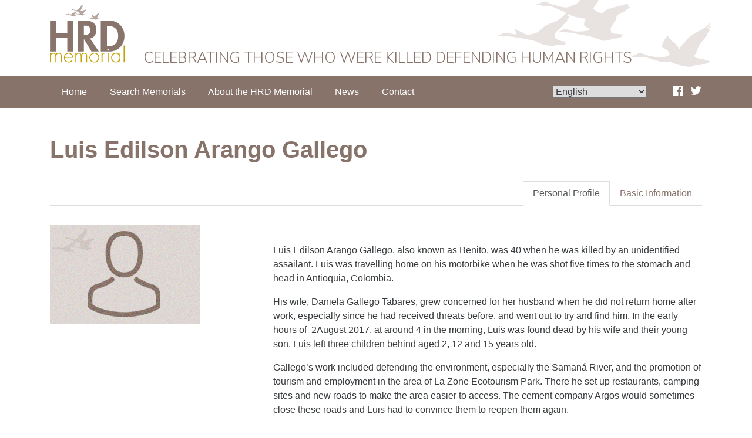

--- FILE ---
content_type: text/html; charset=UTF-8
request_url: https://hrdmemorial.org/hrdrecord/luis-edilson-arango-gallego/
body_size: 9304
content:
<!DOCTYPE html>
<html lang="en-GB">
<head>
<meta charset="UTF-8">
<meta name="viewport" content="width=device-width, initial-scale=1">
<link rel="profile" href="http://gmpg.org/xfn/11">
<link rel="pingback" href="https://hrdmemorial.org/xmlrpc.php">


<title>Luis Edilson Arango Gallego &#8211; HRD Memorial</title>
<meta name='robots' content='max-image-preview:large' />
<link rel='dns-prefetch' href='//ajax.googleapis.com' />
<link rel="alternate" type="application/rss+xml" title="HRD Memorial &raquo; Feed" href="https://hrdmemorial.org/feed/" />
<link rel="alternate" type="application/rss+xml" title="HRD Memorial &raquo; Comments Feed" href="https://hrdmemorial.org/comments/feed/" />
<link rel="alternate" title="oEmbed (JSON)" type="application/json+oembed" href="https://hrdmemorial.org/wp-json/oembed/1.0/embed?url=https%3A%2F%2Fhrdmemorial.org%2Fhrdrecord%2Fluis-edilson-arango-gallego%2F" />
<link rel="alternate" title="oEmbed (XML)" type="text/xml+oembed" href="https://hrdmemorial.org/wp-json/oembed/1.0/embed?url=https%3A%2F%2Fhrdmemorial.org%2Fhrdrecord%2Fluis-edilson-arango-gallego%2F&#038;format=xml" />
<style id='wp-img-auto-sizes-contain-inline-css' type='text/css'>
img:is([sizes=auto i],[sizes^="auto," i]){contain-intrinsic-size:3000px 1500px}
/*# sourceURL=wp-img-auto-sizes-contain-inline-css */
</style>
<style id='wp-emoji-styles-inline-css' type='text/css'>

	img.wp-smiley, img.emoji {
		display: inline !important;
		border: none !important;
		box-shadow: none !important;
		height: 1em !important;
		width: 1em !important;
		margin: 0 0.07em !important;
		vertical-align: -0.1em !important;
		background: none !important;
		padding: 0 !important;
	}
/*# sourceURL=wp-emoji-styles-inline-css */
</style>
<link rel='stylesheet' id='wp-block-library-css' href='https://hrdmemorial.org/wp-includes/css/dist/block-library/style.min.css?ver=6.9' type='text/css' media='all' />
<style id='global-styles-inline-css' type='text/css'>
:root{--wp--preset--aspect-ratio--square: 1;--wp--preset--aspect-ratio--4-3: 4/3;--wp--preset--aspect-ratio--3-4: 3/4;--wp--preset--aspect-ratio--3-2: 3/2;--wp--preset--aspect-ratio--2-3: 2/3;--wp--preset--aspect-ratio--16-9: 16/9;--wp--preset--aspect-ratio--9-16: 9/16;--wp--preset--color--black: #000000;--wp--preset--color--cyan-bluish-gray: #abb8c3;--wp--preset--color--white: #ffffff;--wp--preset--color--pale-pink: #f78da7;--wp--preset--color--vivid-red: #cf2e2e;--wp--preset--color--luminous-vivid-orange: #ff6900;--wp--preset--color--luminous-vivid-amber: #fcb900;--wp--preset--color--light-green-cyan: #7bdcb5;--wp--preset--color--vivid-green-cyan: #00d084;--wp--preset--color--pale-cyan-blue: #8ed1fc;--wp--preset--color--vivid-cyan-blue: #0693e3;--wp--preset--color--vivid-purple: #9b51e0;--wp--preset--gradient--vivid-cyan-blue-to-vivid-purple: linear-gradient(135deg,rgb(6,147,227) 0%,rgb(155,81,224) 100%);--wp--preset--gradient--light-green-cyan-to-vivid-green-cyan: linear-gradient(135deg,rgb(122,220,180) 0%,rgb(0,208,130) 100%);--wp--preset--gradient--luminous-vivid-amber-to-luminous-vivid-orange: linear-gradient(135deg,rgb(252,185,0) 0%,rgb(255,105,0) 100%);--wp--preset--gradient--luminous-vivid-orange-to-vivid-red: linear-gradient(135deg,rgb(255,105,0) 0%,rgb(207,46,46) 100%);--wp--preset--gradient--very-light-gray-to-cyan-bluish-gray: linear-gradient(135deg,rgb(238,238,238) 0%,rgb(169,184,195) 100%);--wp--preset--gradient--cool-to-warm-spectrum: linear-gradient(135deg,rgb(74,234,220) 0%,rgb(151,120,209) 20%,rgb(207,42,186) 40%,rgb(238,44,130) 60%,rgb(251,105,98) 80%,rgb(254,248,76) 100%);--wp--preset--gradient--blush-light-purple: linear-gradient(135deg,rgb(255,206,236) 0%,rgb(152,150,240) 100%);--wp--preset--gradient--blush-bordeaux: linear-gradient(135deg,rgb(254,205,165) 0%,rgb(254,45,45) 50%,rgb(107,0,62) 100%);--wp--preset--gradient--luminous-dusk: linear-gradient(135deg,rgb(255,203,112) 0%,rgb(199,81,192) 50%,rgb(65,88,208) 100%);--wp--preset--gradient--pale-ocean: linear-gradient(135deg,rgb(255,245,203) 0%,rgb(182,227,212) 50%,rgb(51,167,181) 100%);--wp--preset--gradient--electric-grass: linear-gradient(135deg,rgb(202,248,128) 0%,rgb(113,206,126) 100%);--wp--preset--gradient--midnight: linear-gradient(135deg,rgb(2,3,129) 0%,rgb(40,116,252) 100%);--wp--preset--font-size--small: 13px;--wp--preset--font-size--medium: 20px;--wp--preset--font-size--large: 36px;--wp--preset--font-size--x-large: 42px;--wp--preset--spacing--20: 0.44rem;--wp--preset--spacing--30: 0.67rem;--wp--preset--spacing--40: 1rem;--wp--preset--spacing--50: 1.5rem;--wp--preset--spacing--60: 2.25rem;--wp--preset--spacing--70: 3.38rem;--wp--preset--spacing--80: 5.06rem;--wp--preset--shadow--natural: 6px 6px 9px rgba(0, 0, 0, 0.2);--wp--preset--shadow--deep: 12px 12px 50px rgba(0, 0, 0, 0.4);--wp--preset--shadow--sharp: 6px 6px 0px rgba(0, 0, 0, 0.2);--wp--preset--shadow--outlined: 6px 6px 0px -3px rgb(255, 255, 255), 6px 6px rgb(0, 0, 0);--wp--preset--shadow--crisp: 6px 6px 0px rgb(0, 0, 0);}:where(.is-layout-flex){gap: 0.5em;}:where(.is-layout-grid){gap: 0.5em;}body .is-layout-flex{display: flex;}.is-layout-flex{flex-wrap: wrap;align-items: center;}.is-layout-flex > :is(*, div){margin: 0;}body .is-layout-grid{display: grid;}.is-layout-grid > :is(*, div){margin: 0;}:where(.wp-block-columns.is-layout-flex){gap: 2em;}:where(.wp-block-columns.is-layout-grid){gap: 2em;}:where(.wp-block-post-template.is-layout-flex){gap: 1.25em;}:where(.wp-block-post-template.is-layout-grid){gap: 1.25em;}.has-black-color{color: var(--wp--preset--color--black) !important;}.has-cyan-bluish-gray-color{color: var(--wp--preset--color--cyan-bluish-gray) !important;}.has-white-color{color: var(--wp--preset--color--white) !important;}.has-pale-pink-color{color: var(--wp--preset--color--pale-pink) !important;}.has-vivid-red-color{color: var(--wp--preset--color--vivid-red) !important;}.has-luminous-vivid-orange-color{color: var(--wp--preset--color--luminous-vivid-orange) !important;}.has-luminous-vivid-amber-color{color: var(--wp--preset--color--luminous-vivid-amber) !important;}.has-light-green-cyan-color{color: var(--wp--preset--color--light-green-cyan) !important;}.has-vivid-green-cyan-color{color: var(--wp--preset--color--vivid-green-cyan) !important;}.has-pale-cyan-blue-color{color: var(--wp--preset--color--pale-cyan-blue) !important;}.has-vivid-cyan-blue-color{color: var(--wp--preset--color--vivid-cyan-blue) !important;}.has-vivid-purple-color{color: var(--wp--preset--color--vivid-purple) !important;}.has-black-background-color{background-color: var(--wp--preset--color--black) !important;}.has-cyan-bluish-gray-background-color{background-color: var(--wp--preset--color--cyan-bluish-gray) !important;}.has-white-background-color{background-color: var(--wp--preset--color--white) !important;}.has-pale-pink-background-color{background-color: var(--wp--preset--color--pale-pink) !important;}.has-vivid-red-background-color{background-color: var(--wp--preset--color--vivid-red) !important;}.has-luminous-vivid-orange-background-color{background-color: var(--wp--preset--color--luminous-vivid-orange) !important;}.has-luminous-vivid-amber-background-color{background-color: var(--wp--preset--color--luminous-vivid-amber) !important;}.has-light-green-cyan-background-color{background-color: var(--wp--preset--color--light-green-cyan) !important;}.has-vivid-green-cyan-background-color{background-color: var(--wp--preset--color--vivid-green-cyan) !important;}.has-pale-cyan-blue-background-color{background-color: var(--wp--preset--color--pale-cyan-blue) !important;}.has-vivid-cyan-blue-background-color{background-color: var(--wp--preset--color--vivid-cyan-blue) !important;}.has-vivid-purple-background-color{background-color: var(--wp--preset--color--vivid-purple) !important;}.has-black-border-color{border-color: var(--wp--preset--color--black) !important;}.has-cyan-bluish-gray-border-color{border-color: var(--wp--preset--color--cyan-bluish-gray) !important;}.has-white-border-color{border-color: var(--wp--preset--color--white) !important;}.has-pale-pink-border-color{border-color: var(--wp--preset--color--pale-pink) !important;}.has-vivid-red-border-color{border-color: var(--wp--preset--color--vivid-red) !important;}.has-luminous-vivid-orange-border-color{border-color: var(--wp--preset--color--luminous-vivid-orange) !important;}.has-luminous-vivid-amber-border-color{border-color: var(--wp--preset--color--luminous-vivid-amber) !important;}.has-light-green-cyan-border-color{border-color: var(--wp--preset--color--light-green-cyan) !important;}.has-vivid-green-cyan-border-color{border-color: var(--wp--preset--color--vivid-green-cyan) !important;}.has-pale-cyan-blue-border-color{border-color: var(--wp--preset--color--pale-cyan-blue) !important;}.has-vivid-cyan-blue-border-color{border-color: var(--wp--preset--color--vivid-cyan-blue) !important;}.has-vivid-purple-border-color{border-color: var(--wp--preset--color--vivid-purple) !important;}.has-vivid-cyan-blue-to-vivid-purple-gradient-background{background: var(--wp--preset--gradient--vivid-cyan-blue-to-vivid-purple) !important;}.has-light-green-cyan-to-vivid-green-cyan-gradient-background{background: var(--wp--preset--gradient--light-green-cyan-to-vivid-green-cyan) !important;}.has-luminous-vivid-amber-to-luminous-vivid-orange-gradient-background{background: var(--wp--preset--gradient--luminous-vivid-amber-to-luminous-vivid-orange) !important;}.has-luminous-vivid-orange-to-vivid-red-gradient-background{background: var(--wp--preset--gradient--luminous-vivid-orange-to-vivid-red) !important;}.has-very-light-gray-to-cyan-bluish-gray-gradient-background{background: var(--wp--preset--gradient--very-light-gray-to-cyan-bluish-gray) !important;}.has-cool-to-warm-spectrum-gradient-background{background: var(--wp--preset--gradient--cool-to-warm-spectrum) !important;}.has-blush-light-purple-gradient-background{background: var(--wp--preset--gradient--blush-light-purple) !important;}.has-blush-bordeaux-gradient-background{background: var(--wp--preset--gradient--blush-bordeaux) !important;}.has-luminous-dusk-gradient-background{background: var(--wp--preset--gradient--luminous-dusk) !important;}.has-pale-ocean-gradient-background{background: var(--wp--preset--gradient--pale-ocean) !important;}.has-electric-grass-gradient-background{background: var(--wp--preset--gradient--electric-grass) !important;}.has-midnight-gradient-background{background: var(--wp--preset--gradient--midnight) !important;}.has-small-font-size{font-size: var(--wp--preset--font-size--small) !important;}.has-medium-font-size{font-size: var(--wp--preset--font-size--medium) !important;}.has-large-font-size{font-size: var(--wp--preset--font-size--large) !important;}.has-x-large-font-size{font-size: var(--wp--preset--font-size--x-large) !important;}
/*# sourceURL=global-styles-inline-css */
</style>

<style id='classic-theme-styles-inline-css' type='text/css'>
/*! This file is auto-generated */
.wp-block-button__link{color:#fff;background-color:#32373c;border-radius:9999px;box-shadow:none;text-decoration:none;padding:calc(.667em + 2px) calc(1.333em + 2px);font-size:1.125em}.wp-block-file__button{background:#32373c;color:#fff;text-decoration:none}
/*# sourceURL=/wp-includes/css/classic-themes.min.css */
</style>
<link rel='stylesheet' id='lightseek-style-css' href='https://hrdmemorial.org/wp-content/themes/lightseek/style.css?ver=1769136944' type='text/css' media='all' />
<link rel='stylesheet' id='jquery-ui-datepicker-css' href='https://ajax.googleapis.com/ajax/libs/jqueryui/1.8.2/themes/smoothness/jquery-ui.css?ver=6.9' type='text/css' media='all' />
<link rel='stylesheet' id='fancybox-css' href='https://hrdmemorial.org/wp-content/plugins/easy-fancybox/fancybox/1.5.4/jquery.fancybox.min.css?ver=6.9' type='text/css' media='screen' />
<link rel='stylesheet' id='new-royalslider-core-css-css' href='https://hrdmemorial.org/wp-content/plugins/new-royalslider/lib/royalslider/royalslider.css?ver=3.4.2' type='text/css' media='all' />
<link rel='stylesheet' id='HRD-css-css' href='https://hrdmemorial.org/wp-content/themes/lightseek/customRoyal/HRD.css?ver=3.4.2' type='text/css' media='all' />
<link rel='stylesheet' id='rsUni-css-css' href='https://hrdmemorial.org/wp-content/plugins/new-royalslider/lib/royalslider/skins/universal/rs-universal.css?ver=3.4.2' type='text/css' media='all' />
<link rel='stylesheet' id='font-awesome-css' href='https://maxcdn.bootstrapcdn.com/font-awesome/4.5.0/css/font-awesome.min.css?ver=6.9' type='text/css' media='all' />
<script type="text/javascript" src="https://ajax.googleapis.com/ajax/libs/jquery/1.12.4/jquery.min.js?ver=1.11.3" id="jquery-js"></script>
<link rel="https://api.w.org/" href="https://hrdmemorial.org/wp-json/" /><link rel="EditURI" type="application/rsd+xml" title="RSD" href="https://hrdmemorial.org/xmlrpc.php?rsd" />
<meta name="generator" content="WordPress 6.9" />
<link rel="canonical" href="https://hrdmemorial.org/hrdrecord/luis-edilson-arango-gallego/" />
<link rel='shortlink' href='https://hrdmemorial.org/?p=4956' />
		<!-- Custom Logo: hide header text -->
		<style id="custom-logo-css" type="text/css">
			.site-title, .site-description {
				position: absolute;
				clip-path: inset(50%);
			}
		</style>
		<script type="text/javascript">
(function(url){
	if(/(?:Chrome\/26\.0\.1410\.63 Safari\/537\.31|WordfenceTestMonBot)/.test(navigator.userAgent)){ return; }
	var addEvent = function(evt, handler) {
		if (window.addEventListener) {
			document.addEventListener(evt, handler, false);
		} else if (window.attachEvent) {
			document.attachEvent('on' + evt, handler);
		}
	};
	var removeEvent = function(evt, handler) {
		if (window.removeEventListener) {
			document.removeEventListener(evt, handler, false);
		} else if (window.detachEvent) {
			document.detachEvent('on' + evt, handler);
		}
	};
	var evts = 'contextmenu dblclick drag dragend dragenter dragleave dragover dragstart drop keydown keypress keyup mousedown mousemove mouseout mouseover mouseup mousewheel scroll'.split(' ');
	var logHuman = function() {
		if (window.wfLogHumanRan) { return; }
		window.wfLogHumanRan = true;
		var wfscr = document.createElement('script');
		wfscr.type = 'text/javascript';
		wfscr.async = true;
		wfscr.src = url + '&r=' + Math.random();
		(document.getElementsByTagName('head')[0]||document.getElementsByTagName('body')[0]).appendChild(wfscr);
		for (var i = 0; i < evts.length; i++) {
			removeEvent(evts[i], logHuman);
		}
	};
	for (var i = 0; i < evts.length; i++) {
		addEvent(evts[i], logHuman);
	}
})('//hrdmemorial.org/?wordfence_lh=1&hid=50CD8D43F4B6187F489BE5D0F6403280');
</script><link rel="alternate" hreflang="fr-FR" href="https://hrdmemorial.org/fr/?hrdrecord=luis-edilson-arango-gallego"><link rel="alternate" hreflang="es-ES" href="https://hrdmemorial.org/es/?hrdrecord=luis-edilson-arango-gallego"><link rel="alternate" hreflang="pt-BR" href="https://hrdmemorial.org/pt/?hrdrecord=luis-edilson-arango-gallego"><link rel="alternate" hreflang="ru-RU" href="https://hrdmemorial.org/ru/?hrdrecord=luis-edilson-arango-gallego"><link rel="alternate" hreflang="ar-AR" href="https://hrdmemorial.org/ar/?hrdrecord=luis-edilson-arango-gallego"><link rel="alternate" hreflang="en-GB" href="https://hrdmemorial.org/?hrdrecord=luis-edilson-arango-gallego"><script type="text/javascript">var ajaxurl = "https://hrdmemorial.org/wp-admin/admin-ajax.php"</script><link rel="icon" href="https://hrdmemorial.org/wp-content/uploads/2018/02/cropped-hrd_favicon-32x32.png" sizes="32x32" />
<link rel="icon" href="https://hrdmemorial.org/wp-content/uploads/2018/02/cropped-hrd_favicon-192x192.png" sizes="192x192" />
<link rel="apple-touch-icon" href="https://hrdmemorial.org/wp-content/uploads/2018/02/cropped-hrd_favicon-180x180.png" />
<meta name="msapplication-TileImage" content="https://hrdmemorial.org/wp-content/uploads/2018/02/cropped-hrd_favicon-270x270.png" />

<!-- Piwik -->
<script type="text/javascript">
  var _paq = _paq || [];
  _paq.push(["setDomains", ["*.hrdmemorial.org"]]);
  _paq.push(['trackPageView']);
  _paq.push(['enableLinkTracking']);
  (function() {
    var u="//analytics.frontlinedefenders.org/";
    _paq.push(['setTrackerUrl', u+'piwik.php']);
    _paq.push(['setSiteId', 2]);
    var d=document, g=d.createElement('script'), s=d.getElementsByTagName('script')[0];
    g.type='text/javascript'; g.async=true; g.defer=true; g.src=u+'piwik.js'; s.parentNode.insertBefore(g,s);
  })();
</script>
<noscript><p><img src="//analytics.frontlinedefenders.org/piwik.php?idsite=2" style="border:0;" alt="" /></p></noscript>
<!-- End Piwik Code -->

</head>

<body class="wp-singular hrdrecord-template-default single single-hrdrecord postid-4956 wp-custom-logo wp-theme-lightseek en_GB">

			<header class="site-header">
		<div class="site-header-inner">
			<div class="container">
				<div class="navbar-header">
					<div class="site-branding navbar-brand" itemscope itemtype="https://schema.org/logo">
						<a href="https://hrdmemorial.org/" class="custom-logo-link" rel="home"><img src="https://hrdmemorial.org/wp-content/uploads/2016/11/hrd-logo.svg" class="custom-logo" alt="HRD Memorial" decoding="async" /></a>						<h1 class="site-title"><a href="https://hrdmemorial.org/" rel="home">HRD Memorial</a></h1>
						<h2 class="tag-line">Celebrating those who were killed defending human rights</h2>
					</div><!-- .site-branding -->
				</div>
			</div>
		</div>
	</header>

	<div id="site-navigation-wrapper" class="site-navigation-wrapper">
		<nav id="site-navigation" class="main-navigation navbar container" role="navigation">
			<label for="menu-toggle" class="menu-toggle-label hidden-md-up"><span class="hamburger" aria-hidden="true">&#8801;</span> Main Menu</label>
			<input type="checkbox" id="menu-toggle" class="menu-toggle invisible" aria-controls="primary-menu" />
			<div class="nav-menu-container"><ul id="primary-menu" class="nav navbar-nav"><li id="menu-item-2774" class="menu-item menu-item-type-post_type menu-item-object-page menu-item-home nav-item"><a href="https://hrdmemorial.org/" class="nav-link">Home</a></li>
<li id="menu-item-2783" class="menu-item menu-item-type-custom menu-item-object-custom nav-item"><a href="https://hrdmemorial.org/hrdrecord/" class="nav-link">Search Memorials</a></li>
<li id="menu-item-2781" class="menu-item menu-item-type-post_type menu-item-object-page nav-item"><a href="https://hrdmemorial.org/about-the-project/" class="nav-link">About the HRD Memorial</a></li>
<li id="menu-item-3297" class="menu-item menu-item-type-post_type menu-item-object-page nav-item"><a href="https://hrdmemorial.org/news/" class="nav-link">News</a></li>
<li id="menu-item-2780" class="menu-item menu-item-type-post_type menu-item-object-page nav-item"><a href="https://hrdmemorial.org/contact/" class="nav-link">Contact</a></li>
</ul></div>			<div class="add-menu">
			<div class="lang-select">
				
			<select id="language_select">
			    <option value="">Language</option>
					   <option value="https://hrdmemorial.org/?hrdrecord=luis-edilson-arango-gallego" selected>English</option>
			               <option value="https://hrdmemorial.org/fr/?hrdrecord=luis-edilson-arango-gallego">Français</option>
			               <option value="https://hrdmemorial.org/es/?hrdrecord=luis-edilson-arango-gallego">Español</option>
			               <option value="https://hrdmemorial.org/pt/?hrdrecord=luis-edilson-arango-gallego">Português</option>
			               <option value="https://hrdmemorial.org/ru/?hrdrecord=luis-edilson-arango-gallego">Русский</option>
			               <option value="https://hrdmemorial.org/ar/?hrdrecord=luis-edilson-arango-gallego">العربية</option>
			
		</select>
			<script>
			    $(function(){
			      // bind change event to select
			      $('#language_select').bind('change', function () {
			          var url = $(this).val(); // get selected value
			          if (url) { // require a URL
			              window.location = url; // redirect
			          }
			          return false;
			      });
			    });
			</script>		

					</div>
			<div class="social">
			<a target="_blank" class="fb" href="https://www.facebook.com/FrontLineDefenders" aria-label="Find Us On Facebook"><i class="fa fa-facebook-official" aria-hidden="true"></i></a>
			<a target="_blank" class="tw" href="https://twitter.com/HRD_Memorial" aria-label="Follow Us On Twitter"><i class="fa fa-twitter" aria-hidden="true"></i></a>		
		    </div>
		    </div>
		</nav><!-- #site-navigation -->
	</div><!-- #nav-wrapper -->

<div id="page-wrapper" class="page-wrapper">
	<div id="page" class="hfeed site">
		<div id="content" class="site-content">
<div id="primary" class="content-area">
	<main id="main" class="site-main container" role="main">
									
					       
 							<article id="post-4956" class="post-4956 hrdrecord type-hrdrecord status-publish hentry location-americas location-antioquia location-colombia sex-male type-of-work-community-leader type-of-killing-shooting previous-threat-yes status-of-investigation-investigation-no-result sector-esc-rights sector-detail-labour-trade-union">
	<header class="hrdrecord entry-header">
		<h1 class="entry-title">Luis Edilson Arango Gallego</h1>	</header>


    <div class="nav-tab-wrapper">
		<ul class="nav nav-tabs" role="tablist">
        		  <li class="nav-item">
		    <a class="nav-link " data-toggle="tab" href="#info" role="tab">Basic Information</a>
		  </li>
		  <li class="nav-item">
		    <a class="nav-link active" data-toggle="tab" href="#profile" role="tab">Personal Profile</a>
		  </li>
		</ul>
	</div>


	<div class="tab-content">

	  <div class="tab-pane active" id="profile" role="tabpanel">
	    <div class="row">
	  	 <div class="thumbnail col-md-8">
                            <img src="https://hrdmemorial.org/wp-content/themes/lightseek/images/image_place_holder.jpg" />	
            	  	 </div>	
        <div class="basic-info col-md-16">


        	  	<div class="entry-content">
	  		<p>Luis Edilson Arango Gallego, also known as Benito, was 40 when he was killed by an unidentified assailant. Luis was travelling home on his motorbike when he was shot five times to the stomach and head in Antioquia, Colombia.</p>
<p>His wife, Daniela Gallego Tabares, grew concerned for her husband when he did not return home after work, especially since he had received threats before, and went out to try and find him. In the early hours of  2August 2017, at around 4 in the morning, Luis was found dead by his wife and their young son. Luis left three children behind aged 2, 12 and 15 years old.</p>
<p>Gallego&#8217;s work included defending the environment, especially the Samaná River, and the promotion of tourism and employment in the area of La Zone Ecotourism Park. There he set up restaurants, camping sites and new roads to make the area easier to access. The cement company Argos would sometimes close these roads and Luis had to convince them to reopen them again.</p>
<p>The conservation of the Samaná river was one thing that Gellego was passionate about as the &#8220;Provenir II&#8221; hydroelectric plant was to be built in it. The river would have to flooded 500 hectares of wooded land and  the project was therefore criticized heavily by environmentalists.</p>
	  	</div>
	  	
        
       
        <div class="contributions">

       
         <p class="pr-notice"><hr />
         	If you would like to provide a personal recollection, please email us at: <a href="mailto:HRDMemorial@frontlinedefenders.org">HRDMemorial@frontlinedefenders.org</a></p>

        </div>

   </div>
</div>

    </div> <!--End panel #profile -->




	  <div class="tab-pane " id="info" role="tabpanel">
	  	<div class="row">
	  	 <div class="thumbnail col-md-8">
                            <img src="https://hrdmemorial.org/wp-content/themes/lightseek/images/image_place_holder.jpg" />	
            	  	 </div>	
        <div class="basic-info col-md-8">
        			  			  <p class="basic-info-item"><span>Region:</span><a href="https://hrdmemorial.org/location/americas">Americas</a></p>
			  			  			  <p class="basic-info-item"><span>Country:</span><a href="https://hrdmemorial.org/location/colombia">Colombia</a></p>
			  			  			  <p class="basic-info-item"><span>Department/Province/State:</span><a href="https://hrdmemorial.org/location/antioquia">Antioquia</a></p>
			  			  			  <p class="basic-info-item"><span>Nickname:</span>Benito </p> 
			  			  			  <p class="basic-info-item"><span>Sex<sup>1</sup>:</span></a><a href="https://hrdmemorial.org/sex/male">Male</a></p> 
			  			  			  <p class="basic-info-item"><span>Age:</span>40</p> 
			  			  			  <p class="basic-info-item"><span>Date of Killing:</span>02/08/2017</p>  
			  			  			  			  <p class="basic-info-item"><span>Previous Threats:</span>Yes</p>
			  			  			  			  			  <p class="basic-info-item"><span>Type of Work:</span><a href="https://hrdmemorial.org/type-of-work/community-leader">Community leader</a></p>
			  			  			  			  <p class="basic-info-item"><span>Sector or Type of Rights the HRD Worked On:</span><a href="https://hrdmemorial.org/sector/esc-rights">ESC Rights</a></p>
			  			  			  <p class="basic-info-item"><span>Sector Detail:</span><a href="https://hrdmemorial.org/sector-detail/labour-trade-union">Labour/Trade Union</a></p>
			  			  			  <p class="basic-info-item"><span>More information:</span>Front Line Defenders</p>
			  			                <p class="note"><sup>1</sup>This database records an individual's chosen gender identity. If they do not self-identify as male or female they can use the option of recording other/neither or use the term NBGI (non binary gender identity).</p>		  
			              </div>

            <div class="basic-info col-md-8">

			  

			  <h5>URLs (links) of Interest</h5> 
              <dl>

              			  <dt></dt><dd><a href="http://lapazenelterreno.com/home-agredidos?q=node/46" target="_blank">http://lapazenelterreno.com/home-agredidos?q=node/46</a></dd>
              			  <dt></dt><dd><a href="http://www.eltiempo.com/colombia/otras-ciudades/luis-edilson-arango-uno-de-los-pocos-defensores-de-puerto-nare-tras-desarme-de-paras-206338" target="_blank">http://www.eltiempo.com/colombia/otras-ciudades/luis-edilson-arango-uno-de-los-pocos-defensores-de-puerto-nare-tras-desarme-de-paras-206338</a></dd>
              			  <dt></dt><dd><a href="http://hsbnoticias.com/noticias/judicial/asesinaron-benito-importante-lider-social-y-politico-en-pu-337224" target="_blank">http://hsbnoticias.com/noticias/judicial/asesinaron-benito-importante-lider-social-y-politico-en-pu-337224</a></dd>
                            </dl>
              
			  <h5>For further information contact</h5>
			  <p><a href="mailto:contact@hdrmemorial.org">contact@hdrmemorial.org</a></p>

			</div>
		</div>	

	  </div> <!--End Panel #info -->

</div>  



</article>

 						   
											</main><!-- #main -->
</div><!-- #primary -->

		</div><!-- #content -->
	</div><!-- #page -->
</div><!-- #page-wrapper -->

<footer class="footer-wrapper">

	<div class="footer-widgets-wrapper">
		<div class="footer-widgets-container container">
			<div class="footer-widgets-row row">
							</div>
		</div>
	</div>
	<div class="colophon-wrapper">
		<div id="colophon" class="site-footer container" role="contentinfo">
			<div class="footer-logo"></div>
			<div class="disclaimer">Photographs and audiovisual material may only be copied with the permission of the copyright holder. To request permission for use please contact: <a href="mailto:contact@hrdmemorial.org">contact@hrdmemorial.org</a></div>
			<div class="site-info">
			<p>
			<div class="menu-footer-menu-container"><ul id="footer-menu" class="nav navbar-nav"><li id="menu-item-2792" class="menu-item menu-item-type-post_type menu-item-object-page menu-item-2792 nav-item"><a href="https://hrdmemorial.org/privacy/">Privacy</a></li>
</ul></div>			&copy;&nbsp;HRD Memorial&nbsp;2026<span class="vertical-pipe"></span>Website Design:&nbsp;<a title="The Drawing Board" href="http://www.thedrawingboard.ie/" target="_blank">The Drawing Board</a><span class="vertical-pipe"></span>Website Development:&nbsp;<a title="iSeek" target="_blank" href="http://www.iseek.ie/">iSeek</a></p>
				
			</div><!-- .site-info -->
		</div><!-- #colophon -->
	</div>

</footer>
<script type="speculationrules">
{"prefetch":[{"source":"document","where":{"and":[{"href_matches":"/*"},{"not":{"href_matches":["/wp-*.php","/wp-admin/*","/wp-content/uploads/*","/wp-content/*","/wp-content/plugins/*","/wp-content/themes/lightseek/*","/*\\?(.+)"]}},{"not":{"selector_matches":"a[rel~=\"nofollow\"]"}},{"not":{"selector_matches":".no-prefetch, .no-prefetch a"}}]},"eagerness":"conservative"}]}
</script>
<script type="text/javascript" src="https://ajax.googleapis.com/ajax/libs/webfont/1.6.16/webfont.js?ver=1.6.16" id="webfont-js"></script>
<script type="text/javascript" src="https://hrdmemorial.org/wp-content/themes/lightseek/js/jquery.fitvids.js?ver=20160206" id="fitvids-js"></script>
<script type="text/javascript" src="https://hrdmemorial.org/wp-content/themes/lightseek/js/scripts.js?ver=1769136944" id="scripts-js"></script>
<script type="text/javascript" src="https://hrdmemorial.org/wp-content/themes/lightseek/js/bootstrap/util.js?ver=20160530" id="util-js"></script>
<script type="text/javascript" src="https://hrdmemorial.org/wp-content/themes/lightseek/js/bootstrap/tab.js?ver=20160530" id="tabs-js"></script>
<script type="text/javascript" src="https://hrdmemorial.org/wp-content/themes/lightseek/js/bootstrap/collapse.js?ver=20160530" id="accordian-js"></script>
<script type="text/javascript" src="https://hrdmemorial.org/wp-includes/js/jquery/ui/core.min.js?ver=1.13.3" id="jquery-ui-core-js"></script>
<script type="text/javascript" src="https://hrdmemorial.org/wp-includes/js/jquery/ui/datepicker.min.js?ver=1.13.3" id="jquery-ui-datepicker-js"></script>
<script type="text/javascript" id="jquery-ui-datepicker-js-after">
/* <![CDATA[ */
jQuery(function(jQuery){jQuery.datepicker.setDefaults({"closeText":"Close","currentText":"Today","monthNames":["January","February","March","April","May","June","July","August","September","October","November","December"],"monthNamesShort":["Jan","Feb","Mar","Apr","May","Jun","Jul","Aug","Sep","Oct","Nov","Dec"],"nextText":"Next","prevText":"Previous","dayNames":["Sunday","Monday","Tuesday","Wednesday","Thursday","Friday","Saturday"],"dayNamesShort":["Sun","Mon","Tue","Wed","Thu","Fri","Sat"],"dayNamesMin":["S","M","T","W","T","F","S"],"dateFormat":"dd/mm/yy","firstDay":1,"isRTL":false});});
//# sourceURL=jquery-ui-datepicker-js-after
/* ]]> */
</script>
<script type="text/javascript" src="https://hrdmemorial.org/wp-content/plugins/easy-fancybox/vendor/purify.min.js?ver=6.9" id="fancybox-purify-js"></script>
<script type="text/javascript" id="jquery-fancybox-js-extra">
/* <![CDATA[ */
var efb_i18n = {"close":"Close","next":"Next","prev":"Previous","startSlideshow":"Start slideshow","toggleSize":"Toggle size"};
//# sourceURL=jquery-fancybox-js-extra
/* ]]> */
</script>
<script type="text/javascript" src="https://hrdmemorial.org/wp-content/plugins/easy-fancybox/fancybox/1.5.4/jquery.fancybox.min.js?ver=6.9" id="jquery-fancybox-js"></script>
<script type="text/javascript" id="jquery-fancybox-js-after">
/* <![CDATA[ */
var fb_timeout, fb_opts={'autoScale':true,'showCloseButton':true,'margin':20,'pixelRatio':'false','centerOnScroll':true,'enableEscapeButton':true,'overlayShow':true,'hideOnOverlayClick':true,'minViewportWidth':320,'minVpHeight':320,'disableCoreLightbox':'true','enableBlockControls':'true','fancybox_openBlockControls':'true' };
if(typeof easy_fancybox_handler==='undefined'){
var easy_fancybox_handler=function(){
jQuery([".nolightbox","a.wp-block-file__button","a.pin-it-button","a[href*='pinterest.com\/pin\/create']","a[href*='facebook.com\/share']","a[href*='twitter.com\/share']"].join(',')).addClass('nofancybox');
jQuery('a.fancybox-close').on('click',function(e){e.preventDefault();jQuery.fancybox.close()});
/* IMG */
						var unlinkedImageBlocks=jQuery(".wp-block-image > img:not(.nofancybox,figure.nofancybox>img)");
						unlinkedImageBlocks.wrap(function() {
							var href = jQuery( this ).attr( "src" );
							return "<a href='" + href + "'></a>";
						});
var fb_IMG_select=jQuery('a[href*=".jpg" i]:not(.nofancybox,li.nofancybox>a,figure.nofancybox>a),area[href*=".jpg" i]:not(.nofancybox),a[href*=".jpeg" i]:not(.nofancybox,li.nofancybox>a,figure.nofancybox>a),area[href*=".jpeg" i]:not(.nofancybox),a[href*=".png" i]:not(.nofancybox,li.nofancybox>a,figure.nofancybox>a),area[href*=".png" i]:not(.nofancybox)');
fb_IMG_select.addClass('fancybox image');
jQuery('a.fancybox,area.fancybox,.fancybox>a').each(function(){jQuery(this).fancybox(jQuery.extend(true,{},fb_opts,{'transition':'elastic','transitionIn':'elastic','easingIn':'easeOutBack','transitionOut':'elastic','easingOut':'easeInBack','opacity':false,'hideOnContentClick':false,'titleShow':false,'titlePosition':'over','titleFromAlt':true,'showNavArrows':true,'enableKeyboardNav':true,'cyclic':true,'mouseWheel':'true'}))});
};};
jQuery(easy_fancybox_handler);jQuery(document).on('post-load',easy_fancybox_handler);

//# sourceURL=jquery-fancybox-js-after
/* ]]> */
</script>
<script type="text/javascript" src="https://hrdmemorial.org/wp-content/plugins/easy-fancybox/vendor/jquery.easing.min.js?ver=1.4.1" id="jquery-easing-js"></script>
<script type="text/javascript" src="https://hrdmemorial.org/wp-content/plugins/easy-fancybox/vendor/jquery.mousewheel.min.js?ver=3.1.13" id="jquery-mousewheel-js"></script>
<script type="text/javascript" src="https://hrdmemorial.org/wp-content/plugins/new-royalslider/lib/royalslider/jquery.royalslider.min.js?ver=3.4.2" id="new-royalslider-main-js-js"></script>
<script id="wp-emoji-settings" type="application/json">
{"baseUrl":"https://s.w.org/images/core/emoji/17.0.2/72x72/","ext":".png","svgUrl":"https://s.w.org/images/core/emoji/17.0.2/svg/","svgExt":".svg","source":{"concatemoji":"https://hrdmemorial.org/wp-includes/js/wp-emoji-release.min.js?ver=6.9"}}
</script>
<script type="module">
/* <![CDATA[ */
/*! This file is auto-generated */
const a=JSON.parse(document.getElementById("wp-emoji-settings").textContent),o=(window._wpemojiSettings=a,"wpEmojiSettingsSupports"),s=["flag","emoji"];function i(e){try{var t={supportTests:e,timestamp:(new Date).valueOf()};sessionStorage.setItem(o,JSON.stringify(t))}catch(e){}}function c(e,t,n){e.clearRect(0,0,e.canvas.width,e.canvas.height),e.fillText(t,0,0);t=new Uint32Array(e.getImageData(0,0,e.canvas.width,e.canvas.height).data);e.clearRect(0,0,e.canvas.width,e.canvas.height),e.fillText(n,0,0);const a=new Uint32Array(e.getImageData(0,0,e.canvas.width,e.canvas.height).data);return t.every((e,t)=>e===a[t])}function p(e,t){e.clearRect(0,0,e.canvas.width,e.canvas.height),e.fillText(t,0,0);var n=e.getImageData(16,16,1,1);for(let e=0;e<n.data.length;e++)if(0!==n.data[e])return!1;return!0}function u(e,t,n,a){switch(t){case"flag":return n(e,"\ud83c\udff3\ufe0f\u200d\u26a7\ufe0f","\ud83c\udff3\ufe0f\u200b\u26a7\ufe0f")?!1:!n(e,"\ud83c\udde8\ud83c\uddf6","\ud83c\udde8\u200b\ud83c\uddf6")&&!n(e,"\ud83c\udff4\udb40\udc67\udb40\udc62\udb40\udc65\udb40\udc6e\udb40\udc67\udb40\udc7f","\ud83c\udff4\u200b\udb40\udc67\u200b\udb40\udc62\u200b\udb40\udc65\u200b\udb40\udc6e\u200b\udb40\udc67\u200b\udb40\udc7f");case"emoji":return!a(e,"\ud83e\u1fac8")}return!1}function f(e,t,n,a){let r;const o=(r="undefined"!=typeof WorkerGlobalScope&&self instanceof WorkerGlobalScope?new OffscreenCanvas(300,150):document.createElement("canvas")).getContext("2d",{willReadFrequently:!0}),s=(o.textBaseline="top",o.font="600 32px Arial",{});return e.forEach(e=>{s[e]=t(o,e,n,a)}),s}function r(e){var t=document.createElement("script");t.src=e,t.defer=!0,document.head.appendChild(t)}a.supports={everything:!0,everythingExceptFlag:!0},new Promise(t=>{let n=function(){try{var e=JSON.parse(sessionStorage.getItem(o));if("object"==typeof e&&"number"==typeof e.timestamp&&(new Date).valueOf()<e.timestamp+604800&&"object"==typeof e.supportTests)return e.supportTests}catch(e){}return null}();if(!n){if("undefined"!=typeof Worker&&"undefined"!=typeof OffscreenCanvas&&"undefined"!=typeof URL&&URL.createObjectURL&&"undefined"!=typeof Blob)try{var e="postMessage("+f.toString()+"("+[JSON.stringify(s),u.toString(),c.toString(),p.toString()].join(",")+"));",a=new Blob([e],{type:"text/javascript"});const r=new Worker(URL.createObjectURL(a),{name:"wpTestEmojiSupports"});return void(r.onmessage=e=>{i(n=e.data),r.terminate(),t(n)})}catch(e){}i(n=f(s,u,c,p))}t(n)}).then(e=>{for(const n in e)a.supports[n]=e[n],a.supports.everything=a.supports.everything&&a.supports[n],"flag"!==n&&(a.supports.everythingExceptFlag=a.supports.everythingExceptFlag&&a.supports[n]);var t;a.supports.everythingExceptFlag=a.supports.everythingExceptFlag&&!a.supports.flag,a.supports.everything||((t=a.source||{}).concatemoji?r(t.concatemoji):t.wpemoji&&t.twemoji&&(r(t.twemoji),r(t.wpemoji)))});
//# sourceURL=https://hrdmemorial.org/wp-includes/js/wp-emoji-loader.min.js
/* ]]> */
</script>


--- FILE ---
content_type: image/svg+xml
request_url: https://hrdmemorial.org/wp-content/themes/lightseek/images/hrd-logo-white.svg
body_size: 14024
content:
<?xml version="1.0" encoding="utf-8"?>
<!-- Generator: Adobe Illustrator 16.0.0, SVG Export Plug-In . SVG Version: 6.00 Build 0)  -->
<!DOCTYPE svg PUBLIC "-//W3C//DTD SVG 1.1//EN" "http://www.w3.org/Graphics/SVG/1.1/DTD/svg11.dtd">
<svg version="1.1" id="Layer_1" xmlns="http://www.w3.org/2000/svg" xmlns:xlink="http://www.w3.org/1999/xlink" x="0px" y="0px"
	 width="227.082px" height="177.64px" viewBox="0 0 227.082 177.64" enable-background="new 0 0 227.082 177.64"
	 xml:space="preserve">
<g>
	<path fill="#FFFFFF" d="M52.833,86.377V49.111h18.444v94.609H52.833v-42.287H18.702v42.287H0.256V49.111h18.446v37.267H52.833z"/>
	<path fill="#FFFFFF" d="M148.796,143.72h-22.334l-22.966-38.142h-0.251v38.142H84.803V49.111h24.973
		c18.692,0,31.62,8.279,31.62,28.483c0,12.045-6.65,24.089-19.328,26.225L148.796,143.72z M103.246,92.651h2.385
		c10.164,0,17.318-3.012,17.318-14.558c0-11.663-7.4-13.925-17.194-13.925h-2.509V92.651z"/>
	<g>
		<path fill-rule="evenodd" clip-rule="evenodd" fill="#FFFFFF" d="M65.496,15.6c-0.004-0.018-0.004-0.032-0.007-0.048
			c-0.012,0.002-0.025,0.001-0.037,0.004L65.496,15.6z"/>
		<path fill-rule="evenodd" clip-rule="evenodd" fill="#FFFFFF" d="M111.191,15.962c-0.333-0.119-1.09,0.088-1.111-0.283
			c-0.023-0.41,0.647-0.484,0.758-0.824c-0.792-0.011-1.665,0.326-2.43,0.577c-0.892,0.291-1.784,0.518-2.663,0.747
			c-1.551,0.404-3.114,0.693-4.612,1.295c-0.718,0.289-1.46,0.495-2.083,0.955c-0.511,0.376-0.783,0.882-1.205,1.324
			c-0.01,0.003-0.023,0.005-0.031,0.007c0.005,0.003,0.011,0.004,0.017,0.007c0,0-0.001,0.001-0.003,0.002
			c-0.015,0-0.03-0.001-0.044-0.001c0.007-0.002,0.021-0.005,0.031-0.008c-0.375-0.189-0.87-0.195-1.254-0.338
			c-0.425-0.157-0.85-0.306-1.265-0.508c-0.405-0.198-0.708-0.421-1.019-0.751c-0.325-0.344-0.758-0.584-1.039-0.915
			c-0.079,0.02-0.107,0.014-0.138,0.026c-0.023,0.016-0.044,0.034-0.069,0.048c0.031-0.03,0.05-0.041,0.069-0.048
			c0.562-0.373,0.875-1.041,1.288-1.588c0.432-0.572,0.793-1.135,1.129-1.761c0.31-0.576,0.456-1.197,0.777-1.785
			c0.167-0.305,0.251-0.59,0.398-0.885c0.167-0.336,0.174-0.505,0.264-0.844c0.034-0.129,0.14-0.282,0.181-0.431
			c0.028-0.105,0.021-0.27,0.065-0.397c0.082-0.236,0.286-0.522,0.503-0.676c-0.112-0.125-0.198-0.212-0.322-0.312
			c0.164,0.011,0.317-0.006,0.469-0.052c-0.401-0.351,0.876-0.373,0.364-0.867c0.306-0.11,0.504-0.344,0.64-0.632
			c-0.051-0.023-0.099-0.071-0.152-0.097c0.065-0.322,0.395-0.479,0.566-0.735c-0.809-0.224,0.729-0.715,0-0.984
			c0.125-0.116,0.238-0.264,0.218-0.436c-0.093-0.112-0.195-0.236-0.341-0.28c0.075-0.35,1.029-0.734,0.188-0.879
			c0.262-0.264,1.021-0.804,0.168-0.673c-0.049-0.399,0.347-0.657,0.575-0.924c-0.252-0.242-0.728,0.36-0.894,0.091
			c-0.215-0.349,0.557-0.603,0.269-0.916c-0.308,0.222-0.964,0.942-1.325,0.772c0.199-0.458,0.486-0.765,0.564-1.272
			c-0.74,0.146-0.851,1.35-1.538,1.451c-0.003-0.012-0.006-0.023-0.01-0.035c-0.389-0.379,0.911-1.664,0.183-2.09
			c-0.506-0.296-0.849,1.27-0.988,1.588c-0.275,0.624-0.506,1.283-0.787,1.883c-0.331,0.703-0.872,1.289-1.363,1.905
			c-1.04,1.303-2.251,2.334-3.458,3.459c-1.025,0.957-2.169,1.858-3.036,2.948c-0.784,0.984-1.495,2.193-2.373,3.037
			c-0.666,0.639-1.746,0.731-2.582,1.108c-0.711,0.321-1.439,0.697-2.207,0.786c-1.477,0.171-2.992-0.283-4.398-0.653
			c-1.286-0.337-2.583-0.583-3.823-1.107c-1.175-0.499-2.438-1.462-3.769-0.865c-0.138,0.062-0.236,0.185-0.379,0.244
			c-0.138,0.057-0.252,0.037-0.363,0.076c-0.293,0.102-0.463,0.256-0.744,0.366c-0.348,0.137-1.685,0.118-1.569,0.74
			C66.397,15.379,67.55,15.896,68.6,16c1.291,0.127,2.567-0.04,3.822,0.211c1.296,0.259,2.581,1.043,3.809,1.593
			c0.735,0.329,1.474,0.502,2.209,0.865c0.561,0.277,1.095,0.577,1.646,0.875c-0.483,0.499-0.985,0.984-1.473,1.457
			c-0.916,0.887-2.053,1.77-3.179,2.359c-1.436,0.75-2.952,1.225-4.445,1.816c-1.288,0.511-2.252,1.528-3.268,2.395
			c-1.038,0.886-1.876,1.677-3.18,2.018c-0.738,0.192-1.442,0.394-2.196,0.499c-0.727,0.101-1.432-0.021-2.154-0.002
			c0.028,0,0.016,0.039,0.005,0.05c-0.396-0.4-1.028-0.619-1.52-0.858c-0.528-0.257-0.988-0.624-1.51-0.749
			c-0.051-0.374-0.902-0.322-1.197-0.399c-0.011-0.382-0.801-0.688-1.073-0.95c-0.17,0.499,0.192,1.057,0.321,1.524
			c0.138,0.496,0.277,0.917,0.473,1.376c-0.755-0.143-1.534-0.142-2.303-0.304c-1.208-0.254-2.636-0.684-3.908-0.496
			c-0.667,0.099-1.036,0.564-1.628,0.853c-0.576,0.281-1.257,0.262-1.731,0.797h0.088c0.015-0.021,0.025-0.026,0.168-0.054
			c0.549-0.106,1.457-0.203,1.959,0.021c0.749,0.334,1.179,0.239,1.951,0.122c0.697-0.105,1.397,0.019,2.084,0.088
			c0.742,0.073,1.526,0.118,2.256,0.225c2.826,0.413,5.677,0.95,8.471,1.54c1.385,0.292,2.496,0.822,3.757,1.395
			c1.373,0.624,2.815,1.05,4.31,1.275c0.711,0.107,1.48,0.206,2.217,0.132c0.386-0.039,0.794-0.062,1.152-0.176
			c0.302-0.098,0.582-0.369,0.885-0.447c0.647-0.167,1.491,0.269,2.133,0.311c0.654,0.042,1.517,0.054,2.121-0.275
			c-0.125-0.102-0.115-0.161-0.243-0.161c0.212-0.17,0.501-0.273,0.764-0.313c-0.284-0.223-0.441-0.09-0.739-0.134
			c-0.107-0.016-0.199-0.055-0.288-0.103c0.001,0.002,0.003,0.003,0.005,0.006c0.037,0.026,0.072,0.052,0.102,0.078
			c-0.049-0.023-0.079-0.05-0.102-0.078c-0.006-0.005-0.015-0.01-0.021-0.014c-0.104-0.058-0.202-0.127-0.31-0.193
			c0.085,0.052,0.204,0.121,0.31,0.193c0.005,0.003,0.01,0.005,0.016,0.008c-0.187-0.26,0.661-0.686,0.815-0.865
			c-0.714-0.047-1.484,0.028-2.167-0.189c-0.639-0.203-1.292-0.48-1.916-0.653c-0.592-0.164-0.941-0.606-1.276-1.118
			c-0.368-0.563-0.428-0.899-0.187-1.518c0.511-1.313,1.68-2.014,2.625-2.971c0.46-0.465,0.934-0.991,1.341-1.484
			c0.208-0.25,0.36-0.419,0.611-0.631c0.148-0.126,0.504-0.407,0.569-0.569c-0.021-0.019-0.067-0.032-0.089-0.051
			c0.241-0.357,0.758-0.468,1.032-0.801c-0.111-0.053-0.255-0.122-0.366-0.175c0.151-0.155,0.342-0.259,0.533-0.367
			c-0.123-0.049-0.186-0.157-0.255-0.246c0.239-0.125,0.658-0.392,0.741-0.623c-0.181,0.01-0.359-0.054-0.509-0.139
			c0.383-0.207,1.013-0.577,1.219-0.967c-0.307,0.024-0.878,0.287-1.149,0.036c-0.299-0.277-0.022-0.785,0.146-1.055
			c0.003-0.006,0.007-0.013,0.011-0.019c0.489,0.249,0.972,0.484,1.458,0.76c0.583,0.331,1.187,0.56,1.85,0.666
			c1.411,0.225,2.804,0.606,4.165,0.809c0.434,0.064,0.823,0.029,1.207,0.083c-0.186,0.625-0.403,1.245-0.641,1.868
			c-0.314,0.819-0.225,1.452,0.501,1.96c0.588,0.411,1.268,0.677,1.804,1.152c0.805,0.715-0.42,0.949-1.042,1.009
			c-0.742,0.072-1.446,0.193-2.182,0.265c-1.447,0.141-2.956,0.115-4.39-0.044c-1.463-0.163-2.702-0.995-4.166-1.063
			c-0.749-0.035-1.233,0.416-1.83,0.786c-0.345,0.213-1.376,0.297-1.406,0.81l-0.044,0.089c0.091-0.095,0.725-0.037,0.978-0.086
			c0.338-0.066,0.641-0.161,1.017-0.18c0.724-0.036,1.375,0.189,2.084,0.222c0.737,0.035,1.473,0.068,2.206,0.143
			c1.355,0.139,2.701,0.617,4.091,0.867c3.033,0.546,5.873,0.961,8.72,1.996c0.646,0.235,1.302,0.517,1.915,0.816
			c0.756,0.37,1.409,0.305,2.217,0.221c1.411-0.145,2.514-0.731,3.94-0.815c-0.065-0.063-0.179-0.175-0.302-0.204
			c1.42,0.051,3.411-0.123,4.461-1.261c0.351-0.379,0.334-0.512-0.076-0.7c-0.251-0.115-0.602-0.237-0.886-0.268
			c-0.74-0.081-1.488-0.057-2.217-0.13c-0.676-0.069-1.344-0.109-1.94-0.454c-0.357-0.207-0.338-0.284-0.375-0.689
			c-0.017-0.189-0.111-0.188-0.069-0.398c0.037-0.181,0.209-0.188,0.205-0.403c-0.151-0.043-0.304-0.06-0.466-0.048
			c0.349-0.307,0.068-0.62,0.212-0.91c-0.027-0.012-0.054-0.045-0.08-0.078c-0.021,0.029-0.04,0.057-0.06,0.082
			c0.018-0.041-0.002-0.103,0-0.146c0.02,0.015,0.041,0.04,0.06,0.064c0.123-0.173,0.268-0.397,0.434-0.407
			c-0.065-0.618,0.412-0.472,0.61-0.95c-0.065-0.01-0.111-0.05-0.198-0.05c0.238-0.136,1.118-0.866,0.566-0.988
			c0.19-0.207,0.461-0.353,0.656-0.567c-0.011-0.017-0.063-0.077-0.069-0.089c0.27-0.174,0.812-1,0.511-1.329
			c0.105-0.109,0.188-0.254,0.22-0.392c-0.054-0.007-0.111-0.012-0.166-0.013c0.032-0.186,0.205-0.304,0.355-0.39
			c-0.043-0.029-0.075-0.067-0.135-0.101c0.107-0.124,0.25-0.219,0.345-0.345c-0.061-0.031-0.128-0.111-0.177-0.132
			c0.164-0.169,0.446-0.307,0.663-0.408c-0.021-0.097,0.025-0.255,0.003-0.34c0.896-0.167,1.806-0.659,2.569-1.17
			c0.008-0.034-0.032-0.034-0.034-0.069c0.239-0.073,0.743-0.097,0.624-0.445c0.2-0.016,0.343-0.068,0.524-0.002
			c0.158-0.155,0.008-0.259-0.095-0.27c0.208-0.026,0.378-0.039,0.565-0.133c-0.103-0.05-0.204-0.169-0.288-0.213
			c0.447-0.043,0.928-0.353,1.363-0.458c-0.002-0.025-0.003-0.095-0.001-0.119c-0.132-0.032-0.26-0.092-0.397-0.118
			c0.307-0.134,0.865-0.164,0.977-0.547c-0.239-0.048-0.55-0.134-0.698-0.308C110.74,16.306,111.184,16.224,111.191,15.962z"/>
		<path fill-rule="evenodd" clip-rule="evenodd" fill="#FFFFFF" d="M150.824,26.996c-0.365,0.096-0.659,0.423-1.055,0.417
			c0.141-0.427,1.476-0.94,1.137-1.493c-0.312,0.143-0.619,0.266-0.932,0.427c-0.238,0.124-0.586,0.456-0.87,0.4
			c0.202-0.415,0.756-0.696,1.026-1.09c0.216-0.314,0.706-0.88,0.646-1.289c-0.448-0.063-0.93,0.843-1.232,1.113
			c-2.602,2.312-6.055,3.52-8.836,5.607c-1.071,0.804-1.795,1.851-2.59,2.894c-0.478,0.626-1.17,1.075-1.645,1.695
			c-0.357,0.468-0.484,1.12-0.986,1.524c-0.304-0.819-1.22-1.369-1.551-2.066c-0.367-0.771-1.428-1.188-1.945-1.771
			c-0.133,0.052-0.146-0.015-0.262-0.012c0.003-0.173,0.05-0.307,0.074-0.473c-0.555,0.166-0.406-0.419-0.576-0.708
			c-0.537,0.165-0.548-0.101-0.488-0.578c-0.188,0.004-0.331,0.097-0.517,0.118c-0.048-0.215-0.052-1.155-0.364-1.147
			c-0.166,0.004-0.645,0.788-0.753,0.933c-0.645,0.865-1.26,1.596-1.605,2.616c-0.222,0.653-0.581,1.289-0.565,1.996
			c0.012,0.52,0.195,0.41,0.633,0.61c0.322,0.149,0.635,0.337,0.965,0.488c0.616,0.282,1.172,0.544,1.517,1.154
			c0.309,0.546,0.476,1.104,0.792,1.604c-0.33,0.29-1.051,0.475-1.478,0.654c-0.464,0.196-0.994,0.499-1.464,0.623
			c-0.758,0.199-1.842-0.007-2.605-0.035c-0.75-0.027-1.506-0.08-2.217-0.221c-1.379-0.274-2.859-0.443-4.168-0.977
			c-1.166-0.475-2.495-1.089-3.766-0.587c-0.297,0.117-0.427,0.316-0.666,0.489c-0.267,0.191-0.589,0.209-0.885,0.319
			c-0.471,0.175-1.206,0.452-1.502,0.89c-0.004,0.091,0.045,0.004,0.083,0.042h-0.133c0.107,0.263,0.604,0.104,0.876,0.143
			c0.371,0.053,0.613-0.056,0.986-0.055c0.672,0.001,1.365-0.042,2.038-0.044c1.577-0.006,3.194-0.053,4.654,0.521
			c1.54,0.604,3.128,0.934,4.743,1.418c1.551,0.464,3.154,0.445,4.787,0.365c1.533-0.076,2.447,0.825,3.856,1.199
			c1.563,0.414,3.161,0.832,4.699,1.062c0.665,0.1,1.456,0.247,2.128,0.187c0.717-0.063,1.408-0.378,2.04-0.687
			c0.683-0.333,1.464-0.079,2.258-0.12c0.734-0.038,1.376-0.248,2.085-0.432c0.686-0.178,1.35-0.287,1.985-0.555
			c0.349-0.148,1.474-0.647,1.422-1.09c-0.138-0.002-0.302,0.015-0.439-0.004c-0.716-0.103-1.417-0.471-2.128-0.621
			c-0.666-0.14-1.279-0.338-1.947-0.445c-0.701-0.113-1.367-0.297-2.086-0.402c-0.531-0.077-1.166-0.374-0.98-1.021
			c-0.05-0.047-0.064-0.005-0.082-0.015c-0.049-0.021-0.022-0.086-0.051-0.108c-0.086,0.023-0.162,0.02-0.242,0.032
			c0.182-0.209,0.52-0.281,0.652-0.551c-0.068,0.016-0.148,0.008-0.221,0.021c0.055-0.246,0.249-0.162,0.384-0.312
			c0.106-0.117,0.163-0.34,0.231-0.479c0.149-0.303,0.344-0.602,0.445-0.932c0.215-0.69,0.424-1.357,0.762-2.029
			c0.609-1.216,1.307-2.381,2.328-3.301c0.24-0.215,0.498-0.42,0.633-0.708c0.082-0.173,0.03-0.351,0.162-0.532
			c0.079-0.108,0.244-0.176,0.336-0.29c0.184-0.228,0.422-0.501,0.568-0.763c0.067-0.12,0.055-0.291,0.139-0.435
			c0.048-0.08,0.242-0.184,0.307-0.276c-0.673-0.36,0.545-0.742,0.654-1.056c-0.125-0.001-0.212-0.062-0.334-0.06
			c0.215-0.21,0.686-0.466,0.777-0.739c-0.148-0.031-0.275-0.048-0.433-0.058C150.184,27.57,150.635,27.393,150.824,26.996z"/>
	</g>
	<path fill="#FFFFFF" d="M2.821,151.696h0.126c1.315-2.694,4.199-4.262,7.27-4.262c3.696,0,6.64,1.88,8.146,5.266
		c1.568-3.448,4.766-5.266,8.462-5.266c7.457,0,8.961,5.075,8.961,11.406v18.173h-2.82v-18.549c0-4.449-0.689-8.399-6.205-8.399
		c-6.018,0-7.456,5.266-7.456,10.279v16.669h-2.821v-17.859c0-4.513-0.816-9.089-6.457-9.089c-6.078,0-7.207,6.331-7.207,11.03
		v15.918H0v-28.953h2.821V151.696z"/>
	<path fill="#FFFFFF" d="M45.431,162.787c-0.187,7.333,4.889,12.222,11.592,12.222c4.513,0,8.149-2.695,10.217-6.58l2.381,1.378
		c-2.634,5.013-7.27,7.833-12.975,7.833c-8.585,0-14.037-6.957-14.037-15.166c0-8.084,5.578-15.039,14.037-15.039
		c8.775,0,13.977,7.019,13.914,15.353H45.431z M67.74,160.156c-0.689-5.326-5.075-10.091-11.03-10.091
		c-5.891,0-10.776,4.64-11.279,10.091H67.74z"/>
	<path fill="#FFFFFF" d="M80.208,151.696h0.126c1.315-2.694,4.196-4.262,7.267-4.262c3.699,0,6.644,1.88,8.148,5.266
		c1.565-3.448,4.763-5.266,8.459-5.266c7.46,0,8.962,5.075,8.962,11.406v18.173h-2.821v-18.549c0-4.449-0.689-8.399-6.204-8.399
		c-6.014,0-7.456,5.266-7.456,10.279v16.669h-2.82v-17.859c0-4.513-0.812-9.089-6.454-9.089c-6.078,0-7.207,6.331-7.207,11.03
		v15.918h-2.821v-28.953h2.821V151.696z"/>
	<path fill="#FFFFFF" d="M150.264,162.537c0,8.586-6.707,15.103-15.229,15.103c-8.335,0-15.039-6.83-15.039-15.039
		c0-8.335,6.641-15.166,15.039-15.166C143.557,147.435,150.264,153.952,150.264,162.537z M122.814,162.601
		c0,6.58,5.202,12.408,12.032,12.408c7.083,0,12.598-5.392,12.598-12.408c0-7.145-5.452-12.535-12.598-12.535
		C127.953,150.065,122.814,155.894,122.814,162.601z"/>
	<path fill="#FFFFFF" d="M159.909,151.82h0.126c1.13-2.631,3.197-4.386,6.268-4.386c1.126,0,2.068,0.25,3.07,0.689l-1.505,2.506
		c-0.689-0.374-1.252-0.564-2.005-0.564c-6.331,0-5.954,7.896-5.954,12.159v14.789h-2.817v-28.953h2.817V151.82z"/>
	<path fill="#FFFFFF" d="M154.796,49.111h26.352c27.352,0,45.678,20.449,45.678,47.429c0,26.598-18.83,47.18-45.805,47.18h-26.225
		V49.111z M173.242,127.664h3.012c22.711,0,31.496-12.549,31.496-31.248c0-20.581-10.539-31.244-31.496-31.244h-3.012V127.664z
		 M177.016,135.841c-1.442,0-2.568,1.19-2.568,2.569c0,1.441,1.126,2.57,2.568,2.57c1.441,0,2.57-1.129,2.57-2.57
		C179.586,137.031,178.458,135.841,177.016,135.841z"/>
	<rect x="175.574" y="148.061" fill="#FFFFFF" width="2.82" height="28.953"/>
	<path fill="#FFFFFF" d="M214.614,177.014h-2.817v-5.202h-0.127c-2.131,3.697-6.77,5.828-11.029,5.828
		c-8.775,0-14.29-6.83-14.29-15.29c0-8.461,5.452-14.915,14.163-14.915c4.449,0,8.712,2.005,11.156,5.64h0.127v-5.014h2.817V177.014
		z M189.171,162.35c0,6.642,4.386,12.659,11.405,12.659c7.396,0,11.406-6.018,11.406-12.973c0-6.705-4.576-11.971-11.593-11.971
		C193.747,150.065,189.171,156.083,189.171,162.35z"/>
	<path fill="#FFFFFF" d="M227.082,177.014h-2.82v-51.701h2.82V177.014z"/>
</g>
</svg>
